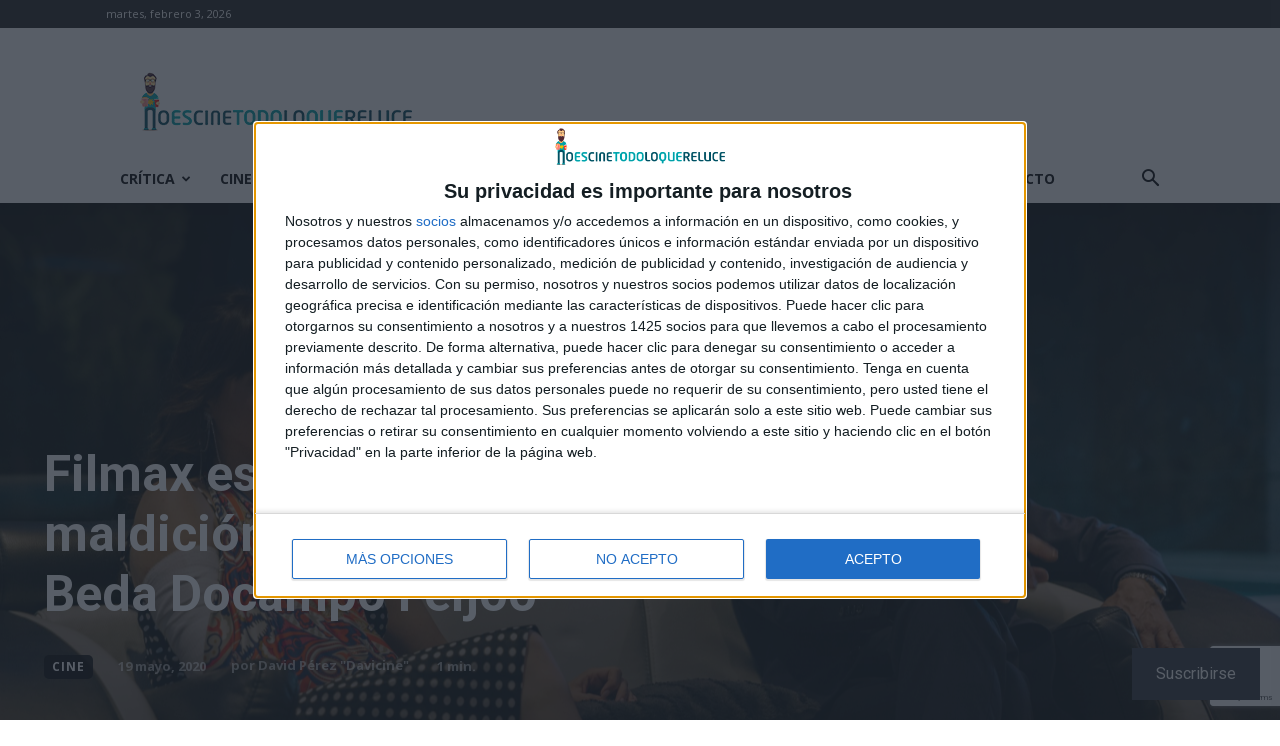

--- FILE ---
content_type: text/html; charset=utf-8
request_url: https://www.google.com/recaptcha/api2/anchor?ar=1&k=6LfXwoEUAAAAAHLlbOYKaXk4Kf_mJN7olD-RUwGK&co=aHR0cHM6Ly9ub2VzY2luZXRvZG9sb3F1ZXJlbHVjZS5jb206NDQz&hl=en&v=N67nZn4AqZkNcbeMu4prBgzg&size=invisible&anchor-ms=20000&execute-ms=30000&cb=gtxa7ksrwa6k
body_size: 48904
content:
<!DOCTYPE HTML><html dir="ltr" lang="en"><head><meta http-equiv="Content-Type" content="text/html; charset=UTF-8">
<meta http-equiv="X-UA-Compatible" content="IE=edge">
<title>reCAPTCHA</title>
<style type="text/css">
/* cyrillic-ext */
@font-face {
  font-family: 'Roboto';
  font-style: normal;
  font-weight: 400;
  font-stretch: 100%;
  src: url(//fonts.gstatic.com/s/roboto/v48/KFO7CnqEu92Fr1ME7kSn66aGLdTylUAMa3GUBHMdazTgWw.woff2) format('woff2');
  unicode-range: U+0460-052F, U+1C80-1C8A, U+20B4, U+2DE0-2DFF, U+A640-A69F, U+FE2E-FE2F;
}
/* cyrillic */
@font-face {
  font-family: 'Roboto';
  font-style: normal;
  font-weight: 400;
  font-stretch: 100%;
  src: url(//fonts.gstatic.com/s/roboto/v48/KFO7CnqEu92Fr1ME7kSn66aGLdTylUAMa3iUBHMdazTgWw.woff2) format('woff2');
  unicode-range: U+0301, U+0400-045F, U+0490-0491, U+04B0-04B1, U+2116;
}
/* greek-ext */
@font-face {
  font-family: 'Roboto';
  font-style: normal;
  font-weight: 400;
  font-stretch: 100%;
  src: url(//fonts.gstatic.com/s/roboto/v48/KFO7CnqEu92Fr1ME7kSn66aGLdTylUAMa3CUBHMdazTgWw.woff2) format('woff2');
  unicode-range: U+1F00-1FFF;
}
/* greek */
@font-face {
  font-family: 'Roboto';
  font-style: normal;
  font-weight: 400;
  font-stretch: 100%;
  src: url(//fonts.gstatic.com/s/roboto/v48/KFO7CnqEu92Fr1ME7kSn66aGLdTylUAMa3-UBHMdazTgWw.woff2) format('woff2');
  unicode-range: U+0370-0377, U+037A-037F, U+0384-038A, U+038C, U+038E-03A1, U+03A3-03FF;
}
/* math */
@font-face {
  font-family: 'Roboto';
  font-style: normal;
  font-weight: 400;
  font-stretch: 100%;
  src: url(//fonts.gstatic.com/s/roboto/v48/KFO7CnqEu92Fr1ME7kSn66aGLdTylUAMawCUBHMdazTgWw.woff2) format('woff2');
  unicode-range: U+0302-0303, U+0305, U+0307-0308, U+0310, U+0312, U+0315, U+031A, U+0326-0327, U+032C, U+032F-0330, U+0332-0333, U+0338, U+033A, U+0346, U+034D, U+0391-03A1, U+03A3-03A9, U+03B1-03C9, U+03D1, U+03D5-03D6, U+03F0-03F1, U+03F4-03F5, U+2016-2017, U+2034-2038, U+203C, U+2040, U+2043, U+2047, U+2050, U+2057, U+205F, U+2070-2071, U+2074-208E, U+2090-209C, U+20D0-20DC, U+20E1, U+20E5-20EF, U+2100-2112, U+2114-2115, U+2117-2121, U+2123-214F, U+2190, U+2192, U+2194-21AE, U+21B0-21E5, U+21F1-21F2, U+21F4-2211, U+2213-2214, U+2216-22FF, U+2308-230B, U+2310, U+2319, U+231C-2321, U+2336-237A, U+237C, U+2395, U+239B-23B7, U+23D0, U+23DC-23E1, U+2474-2475, U+25AF, U+25B3, U+25B7, U+25BD, U+25C1, U+25CA, U+25CC, U+25FB, U+266D-266F, U+27C0-27FF, U+2900-2AFF, U+2B0E-2B11, U+2B30-2B4C, U+2BFE, U+3030, U+FF5B, U+FF5D, U+1D400-1D7FF, U+1EE00-1EEFF;
}
/* symbols */
@font-face {
  font-family: 'Roboto';
  font-style: normal;
  font-weight: 400;
  font-stretch: 100%;
  src: url(//fonts.gstatic.com/s/roboto/v48/KFO7CnqEu92Fr1ME7kSn66aGLdTylUAMaxKUBHMdazTgWw.woff2) format('woff2');
  unicode-range: U+0001-000C, U+000E-001F, U+007F-009F, U+20DD-20E0, U+20E2-20E4, U+2150-218F, U+2190, U+2192, U+2194-2199, U+21AF, U+21E6-21F0, U+21F3, U+2218-2219, U+2299, U+22C4-22C6, U+2300-243F, U+2440-244A, U+2460-24FF, U+25A0-27BF, U+2800-28FF, U+2921-2922, U+2981, U+29BF, U+29EB, U+2B00-2BFF, U+4DC0-4DFF, U+FFF9-FFFB, U+10140-1018E, U+10190-1019C, U+101A0, U+101D0-101FD, U+102E0-102FB, U+10E60-10E7E, U+1D2C0-1D2D3, U+1D2E0-1D37F, U+1F000-1F0FF, U+1F100-1F1AD, U+1F1E6-1F1FF, U+1F30D-1F30F, U+1F315, U+1F31C, U+1F31E, U+1F320-1F32C, U+1F336, U+1F378, U+1F37D, U+1F382, U+1F393-1F39F, U+1F3A7-1F3A8, U+1F3AC-1F3AF, U+1F3C2, U+1F3C4-1F3C6, U+1F3CA-1F3CE, U+1F3D4-1F3E0, U+1F3ED, U+1F3F1-1F3F3, U+1F3F5-1F3F7, U+1F408, U+1F415, U+1F41F, U+1F426, U+1F43F, U+1F441-1F442, U+1F444, U+1F446-1F449, U+1F44C-1F44E, U+1F453, U+1F46A, U+1F47D, U+1F4A3, U+1F4B0, U+1F4B3, U+1F4B9, U+1F4BB, U+1F4BF, U+1F4C8-1F4CB, U+1F4D6, U+1F4DA, U+1F4DF, U+1F4E3-1F4E6, U+1F4EA-1F4ED, U+1F4F7, U+1F4F9-1F4FB, U+1F4FD-1F4FE, U+1F503, U+1F507-1F50B, U+1F50D, U+1F512-1F513, U+1F53E-1F54A, U+1F54F-1F5FA, U+1F610, U+1F650-1F67F, U+1F687, U+1F68D, U+1F691, U+1F694, U+1F698, U+1F6AD, U+1F6B2, U+1F6B9-1F6BA, U+1F6BC, U+1F6C6-1F6CF, U+1F6D3-1F6D7, U+1F6E0-1F6EA, U+1F6F0-1F6F3, U+1F6F7-1F6FC, U+1F700-1F7FF, U+1F800-1F80B, U+1F810-1F847, U+1F850-1F859, U+1F860-1F887, U+1F890-1F8AD, U+1F8B0-1F8BB, U+1F8C0-1F8C1, U+1F900-1F90B, U+1F93B, U+1F946, U+1F984, U+1F996, U+1F9E9, U+1FA00-1FA6F, U+1FA70-1FA7C, U+1FA80-1FA89, U+1FA8F-1FAC6, U+1FACE-1FADC, U+1FADF-1FAE9, U+1FAF0-1FAF8, U+1FB00-1FBFF;
}
/* vietnamese */
@font-face {
  font-family: 'Roboto';
  font-style: normal;
  font-weight: 400;
  font-stretch: 100%;
  src: url(//fonts.gstatic.com/s/roboto/v48/KFO7CnqEu92Fr1ME7kSn66aGLdTylUAMa3OUBHMdazTgWw.woff2) format('woff2');
  unicode-range: U+0102-0103, U+0110-0111, U+0128-0129, U+0168-0169, U+01A0-01A1, U+01AF-01B0, U+0300-0301, U+0303-0304, U+0308-0309, U+0323, U+0329, U+1EA0-1EF9, U+20AB;
}
/* latin-ext */
@font-face {
  font-family: 'Roboto';
  font-style: normal;
  font-weight: 400;
  font-stretch: 100%;
  src: url(//fonts.gstatic.com/s/roboto/v48/KFO7CnqEu92Fr1ME7kSn66aGLdTylUAMa3KUBHMdazTgWw.woff2) format('woff2');
  unicode-range: U+0100-02BA, U+02BD-02C5, U+02C7-02CC, U+02CE-02D7, U+02DD-02FF, U+0304, U+0308, U+0329, U+1D00-1DBF, U+1E00-1E9F, U+1EF2-1EFF, U+2020, U+20A0-20AB, U+20AD-20C0, U+2113, U+2C60-2C7F, U+A720-A7FF;
}
/* latin */
@font-face {
  font-family: 'Roboto';
  font-style: normal;
  font-weight: 400;
  font-stretch: 100%;
  src: url(//fonts.gstatic.com/s/roboto/v48/KFO7CnqEu92Fr1ME7kSn66aGLdTylUAMa3yUBHMdazQ.woff2) format('woff2');
  unicode-range: U+0000-00FF, U+0131, U+0152-0153, U+02BB-02BC, U+02C6, U+02DA, U+02DC, U+0304, U+0308, U+0329, U+2000-206F, U+20AC, U+2122, U+2191, U+2193, U+2212, U+2215, U+FEFF, U+FFFD;
}
/* cyrillic-ext */
@font-face {
  font-family: 'Roboto';
  font-style: normal;
  font-weight: 500;
  font-stretch: 100%;
  src: url(//fonts.gstatic.com/s/roboto/v48/KFO7CnqEu92Fr1ME7kSn66aGLdTylUAMa3GUBHMdazTgWw.woff2) format('woff2');
  unicode-range: U+0460-052F, U+1C80-1C8A, U+20B4, U+2DE0-2DFF, U+A640-A69F, U+FE2E-FE2F;
}
/* cyrillic */
@font-face {
  font-family: 'Roboto';
  font-style: normal;
  font-weight: 500;
  font-stretch: 100%;
  src: url(//fonts.gstatic.com/s/roboto/v48/KFO7CnqEu92Fr1ME7kSn66aGLdTylUAMa3iUBHMdazTgWw.woff2) format('woff2');
  unicode-range: U+0301, U+0400-045F, U+0490-0491, U+04B0-04B1, U+2116;
}
/* greek-ext */
@font-face {
  font-family: 'Roboto';
  font-style: normal;
  font-weight: 500;
  font-stretch: 100%;
  src: url(//fonts.gstatic.com/s/roboto/v48/KFO7CnqEu92Fr1ME7kSn66aGLdTylUAMa3CUBHMdazTgWw.woff2) format('woff2');
  unicode-range: U+1F00-1FFF;
}
/* greek */
@font-face {
  font-family: 'Roboto';
  font-style: normal;
  font-weight: 500;
  font-stretch: 100%;
  src: url(//fonts.gstatic.com/s/roboto/v48/KFO7CnqEu92Fr1ME7kSn66aGLdTylUAMa3-UBHMdazTgWw.woff2) format('woff2');
  unicode-range: U+0370-0377, U+037A-037F, U+0384-038A, U+038C, U+038E-03A1, U+03A3-03FF;
}
/* math */
@font-face {
  font-family: 'Roboto';
  font-style: normal;
  font-weight: 500;
  font-stretch: 100%;
  src: url(//fonts.gstatic.com/s/roboto/v48/KFO7CnqEu92Fr1ME7kSn66aGLdTylUAMawCUBHMdazTgWw.woff2) format('woff2');
  unicode-range: U+0302-0303, U+0305, U+0307-0308, U+0310, U+0312, U+0315, U+031A, U+0326-0327, U+032C, U+032F-0330, U+0332-0333, U+0338, U+033A, U+0346, U+034D, U+0391-03A1, U+03A3-03A9, U+03B1-03C9, U+03D1, U+03D5-03D6, U+03F0-03F1, U+03F4-03F5, U+2016-2017, U+2034-2038, U+203C, U+2040, U+2043, U+2047, U+2050, U+2057, U+205F, U+2070-2071, U+2074-208E, U+2090-209C, U+20D0-20DC, U+20E1, U+20E5-20EF, U+2100-2112, U+2114-2115, U+2117-2121, U+2123-214F, U+2190, U+2192, U+2194-21AE, U+21B0-21E5, U+21F1-21F2, U+21F4-2211, U+2213-2214, U+2216-22FF, U+2308-230B, U+2310, U+2319, U+231C-2321, U+2336-237A, U+237C, U+2395, U+239B-23B7, U+23D0, U+23DC-23E1, U+2474-2475, U+25AF, U+25B3, U+25B7, U+25BD, U+25C1, U+25CA, U+25CC, U+25FB, U+266D-266F, U+27C0-27FF, U+2900-2AFF, U+2B0E-2B11, U+2B30-2B4C, U+2BFE, U+3030, U+FF5B, U+FF5D, U+1D400-1D7FF, U+1EE00-1EEFF;
}
/* symbols */
@font-face {
  font-family: 'Roboto';
  font-style: normal;
  font-weight: 500;
  font-stretch: 100%;
  src: url(//fonts.gstatic.com/s/roboto/v48/KFO7CnqEu92Fr1ME7kSn66aGLdTylUAMaxKUBHMdazTgWw.woff2) format('woff2');
  unicode-range: U+0001-000C, U+000E-001F, U+007F-009F, U+20DD-20E0, U+20E2-20E4, U+2150-218F, U+2190, U+2192, U+2194-2199, U+21AF, U+21E6-21F0, U+21F3, U+2218-2219, U+2299, U+22C4-22C6, U+2300-243F, U+2440-244A, U+2460-24FF, U+25A0-27BF, U+2800-28FF, U+2921-2922, U+2981, U+29BF, U+29EB, U+2B00-2BFF, U+4DC0-4DFF, U+FFF9-FFFB, U+10140-1018E, U+10190-1019C, U+101A0, U+101D0-101FD, U+102E0-102FB, U+10E60-10E7E, U+1D2C0-1D2D3, U+1D2E0-1D37F, U+1F000-1F0FF, U+1F100-1F1AD, U+1F1E6-1F1FF, U+1F30D-1F30F, U+1F315, U+1F31C, U+1F31E, U+1F320-1F32C, U+1F336, U+1F378, U+1F37D, U+1F382, U+1F393-1F39F, U+1F3A7-1F3A8, U+1F3AC-1F3AF, U+1F3C2, U+1F3C4-1F3C6, U+1F3CA-1F3CE, U+1F3D4-1F3E0, U+1F3ED, U+1F3F1-1F3F3, U+1F3F5-1F3F7, U+1F408, U+1F415, U+1F41F, U+1F426, U+1F43F, U+1F441-1F442, U+1F444, U+1F446-1F449, U+1F44C-1F44E, U+1F453, U+1F46A, U+1F47D, U+1F4A3, U+1F4B0, U+1F4B3, U+1F4B9, U+1F4BB, U+1F4BF, U+1F4C8-1F4CB, U+1F4D6, U+1F4DA, U+1F4DF, U+1F4E3-1F4E6, U+1F4EA-1F4ED, U+1F4F7, U+1F4F9-1F4FB, U+1F4FD-1F4FE, U+1F503, U+1F507-1F50B, U+1F50D, U+1F512-1F513, U+1F53E-1F54A, U+1F54F-1F5FA, U+1F610, U+1F650-1F67F, U+1F687, U+1F68D, U+1F691, U+1F694, U+1F698, U+1F6AD, U+1F6B2, U+1F6B9-1F6BA, U+1F6BC, U+1F6C6-1F6CF, U+1F6D3-1F6D7, U+1F6E0-1F6EA, U+1F6F0-1F6F3, U+1F6F7-1F6FC, U+1F700-1F7FF, U+1F800-1F80B, U+1F810-1F847, U+1F850-1F859, U+1F860-1F887, U+1F890-1F8AD, U+1F8B0-1F8BB, U+1F8C0-1F8C1, U+1F900-1F90B, U+1F93B, U+1F946, U+1F984, U+1F996, U+1F9E9, U+1FA00-1FA6F, U+1FA70-1FA7C, U+1FA80-1FA89, U+1FA8F-1FAC6, U+1FACE-1FADC, U+1FADF-1FAE9, U+1FAF0-1FAF8, U+1FB00-1FBFF;
}
/* vietnamese */
@font-face {
  font-family: 'Roboto';
  font-style: normal;
  font-weight: 500;
  font-stretch: 100%;
  src: url(//fonts.gstatic.com/s/roboto/v48/KFO7CnqEu92Fr1ME7kSn66aGLdTylUAMa3OUBHMdazTgWw.woff2) format('woff2');
  unicode-range: U+0102-0103, U+0110-0111, U+0128-0129, U+0168-0169, U+01A0-01A1, U+01AF-01B0, U+0300-0301, U+0303-0304, U+0308-0309, U+0323, U+0329, U+1EA0-1EF9, U+20AB;
}
/* latin-ext */
@font-face {
  font-family: 'Roboto';
  font-style: normal;
  font-weight: 500;
  font-stretch: 100%;
  src: url(//fonts.gstatic.com/s/roboto/v48/KFO7CnqEu92Fr1ME7kSn66aGLdTylUAMa3KUBHMdazTgWw.woff2) format('woff2');
  unicode-range: U+0100-02BA, U+02BD-02C5, U+02C7-02CC, U+02CE-02D7, U+02DD-02FF, U+0304, U+0308, U+0329, U+1D00-1DBF, U+1E00-1E9F, U+1EF2-1EFF, U+2020, U+20A0-20AB, U+20AD-20C0, U+2113, U+2C60-2C7F, U+A720-A7FF;
}
/* latin */
@font-face {
  font-family: 'Roboto';
  font-style: normal;
  font-weight: 500;
  font-stretch: 100%;
  src: url(//fonts.gstatic.com/s/roboto/v48/KFO7CnqEu92Fr1ME7kSn66aGLdTylUAMa3yUBHMdazQ.woff2) format('woff2');
  unicode-range: U+0000-00FF, U+0131, U+0152-0153, U+02BB-02BC, U+02C6, U+02DA, U+02DC, U+0304, U+0308, U+0329, U+2000-206F, U+20AC, U+2122, U+2191, U+2193, U+2212, U+2215, U+FEFF, U+FFFD;
}
/* cyrillic-ext */
@font-face {
  font-family: 'Roboto';
  font-style: normal;
  font-weight: 900;
  font-stretch: 100%;
  src: url(//fonts.gstatic.com/s/roboto/v48/KFO7CnqEu92Fr1ME7kSn66aGLdTylUAMa3GUBHMdazTgWw.woff2) format('woff2');
  unicode-range: U+0460-052F, U+1C80-1C8A, U+20B4, U+2DE0-2DFF, U+A640-A69F, U+FE2E-FE2F;
}
/* cyrillic */
@font-face {
  font-family: 'Roboto';
  font-style: normal;
  font-weight: 900;
  font-stretch: 100%;
  src: url(//fonts.gstatic.com/s/roboto/v48/KFO7CnqEu92Fr1ME7kSn66aGLdTylUAMa3iUBHMdazTgWw.woff2) format('woff2');
  unicode-range: U+0301, U+0400-045F, U+0490-0491, U+04B0-04B1, U+2116;
}
/* greek-ext */
@font-face {
  font-family: 'Roboto';
  font-style: normal;
  font-weight: 900;
  font-stretch: 100%;
  src: url(//fonts.gstatic.com/s/roboto/v48/KFO7CnqEu92Fr1ME7kSn66aGLdTylUAMa3CUBHMdazTgWw.woff2) format('woff2');
  unicode-range: U+1F00-1FFF;
}
/* greek */
@font-face {
  font-family: 'Roboto';
  font-style: normal;
  font-weight: 900;
  font-stretch: 100%;
  src: url(//fonts.gstatic.com/s/roboto/v48/KFO7CnqEu92Fr1ME7kSn66aGLdTylUAMa3-UBHMdazTgWw.woff2) format('woff2');
  unicode-range: U+0370-0377, U+037A-037F, U+0384-038A, U+038C, U+038E-03A1, U+03A3-03FF;
}
/* math */
@font-face {
  font-family: 'Roboto';
  font-style: normal;
  font-weight: 900;
  font-stretch: 100%;
  src: url(//fonts.gstatic.com/s/roboto/v48/KFO7CnqEu92Fr1ME7kSn66aGLdTylUAMawCUBHMdazTgWw.woff2) format('woff2');
  unicode-range: U+0302-0303, U+0305, U+0307-0308, U+0310, U+0312, U+0315, U+031A, U+0326-0327, U+032C, U+032F-0330, U+0332-0333, U+0338, U+033A, U+0346, U+034D, U+0391-03A1, U+03A3-03A9, U+03B1-03C9, U+03D1, U+03D5-03D6, U+03F0-03F1, U+03F4-03F5, U+2016-2017, U+2034-2038, U+203C, U+2040, U+2043, U+2047, U+2050, U+2057, U+205F, U+2070-2071, U+2074-208E, U+2090-209C, U+20D0-20DC, U+20E1, U+20E5-20EF, U+2100-2112, U+2114-2115, U+2117-2121, U+2123-214F, U+2190, U+2192, U+2194-21AE, U+21B0-21E5, U+21F1-21F2, U+21F4-2211, U+2213-2214, U+2216-22FF, U+2308-230B, U+2310, U+2319, U+231C-2321, U+2336-237A, U+237C, U+2395, U+239B-23B7, U+23D0, U+23DC-23E1, U+2474-2475, U+25AF, U+25B3, U+25B7, U+25BD, U+25C1, U+25CA, U+25CC, U+25FB, U+266D-266F, U+27C0-27FF, U+2900-2AFF, U+2B0E-2B11, U+2B30-2B4C, U+2BFE, U+3030, U+FF5B, U+FF5D, U+1D400-1D7FF, U+1EE00-1EEFF;
}
/* symbols */
@font-face {
  font-family: 'Roboto';
  font-style: normal;
  font-weight: 900;
  font-stretch: 100%;
  src: url(//fonts.gstatic.com/s/roboto/v48/KFO7CnqEu92Fr1ME7kSn66aGLdTylUAMaxKUBHMdazTgWw.woff2) format('woff2');
  unicode-range: U+0001-000C, U+000E-001F, U+007F-009F, U+20DD-20E0, U+20E2-20E4, U+2150-218F, U+2190, U+2192, U+2194-2199, U+21AF, U+21E6-21F0, U+21F3, U+2218-2219, U+2299, U+22C4-22C6, U+2300-243F, U+2440-244A, U+2460-24FF, U+25A0-27BF, U+2800-28FF, U+2921-2922, U+2981, U+29BF, U+29EB, U+2B00-2BFF, U+4DC0-4DFF, U+FFF9-FFFB, U+10140-1018E, U+10190-1019C, U+101A0, U+101D0-101FD, U+102E0-102FB, U+10E60-10E7E, U+1D2C0-1D2D3, U+1D2E0-1D37F, U+1F000-1F0FF, U+1F100-1F1AD, U+1F1E6-1F1FF, U+1F30D-1F30F, U+1F315, U+1F31C, U+1F31E, U+1F320-1F32C, U+1F336, U+1F378, U+1F37D, U+1F382, U+1F393-1F39F, U+1F3A7-1F3A8, U+1F3AC-1F3AF, U+1F3C2, U+1F3C4-1F3C6, U+1F3CA-1F3CE, U+1F3D4-1F3E0, U+1F3ED, U+1F3F1-1F3F3, U+1F3F5-1F3F7, U+1F408, U+1F415, U+1F41F, U+1F426, U+1F43F, U+1F441-1F442, U+1F444, U+1F446-1F449, U+1F44C-1F44E, U+1F453, U+1F46A, U+1F47D, U+1F4A3, U+1F4B0, U+1F4B3, U+1F4B9, U+1F4BB, U+1F4BF, U+1F4C8-1F4CB, U+1F4D6, U+1F4DA, U+1F4DF, U+1F4E3-1F4E6, U+1F4EA-1F4ED, U+1F4F7, U+1F4F9-1F4FB, U+1F4FD-1F4FE, U+1F503, U+1F507-1F50B, U+1F50D, U+1F512-1F513, U+1F53E-1F54A, U+1F54F-1F5FA, U+1F610, U+1F650-1F67F, U+1F687, U+1F68D, U+1F691, U+1F694, U+1F698, U+1F6AD, U+1F6B2, U+1F6B9-1F6BA, U+1F6BC, U+1F6C6-1F6CF, U+1F6D3-1F6D7, U+1F6E0-1F6EA, U+1F6F0-1F6F3, U+1F6F7-1F6FC, U+1F700-1F7FF, U+1F800-1F80B, U+1F810-1F847, U+1F850-1F859, U+1F860-1F887, U+1F890-1F8AD, U+1F8B0-1F8BB, U+1F8C0-1F8C1, U+1F900-1F90B, U+1F93B, U+1F946, U+1F984, U+1F996, U+1F9E9, U+1FA00-1FA6F, U+1FA70-1FA7C, U+1FA80-1FA89, U+1FA8F-1FAC6, U+1FACE-1FADC, U+1FADF-1FAE9, U+1FAF0-1FAF8, U+1FB00-1FBFF;
}
/* vietnamese */
@font-face {
  font-family: 'Roboto';
  font-style: normal;
  font-weight: 900;
  font-stretch: 100%;
  src: url(//fonts.gstatic.com/s/roboto/v48/KFO7CnqEu92Fr1ME7kSn66aGLdTylUAMa3OUBHMdazTgWw.woff2) format('woff2');
  unicode-range: U+0102-0103, U+0110-0111, U+0128-0129, U+0168-0169, U+01A0-01A1, U+01AF-01B0, U+0300-0301, U+0303-0304, U+0308-0309, U+0323, U+0329, U+1EA0-1EF9, U+20AB;
}
/* latin-ext */
@font-face {
  font-family: 'Roboto';
  font-style: normal;
  font-weight: 900;
  font-stretch: 100%;
  src: url(//fonts.gstatic.com/s/roboto/v48/KFO7CnqEu92Fr1ME7kSn66aGLdTylUAMa3KUBHMdazTgWw.woff2) format('woff2');
  unicode-range: U+0100-02BA, U+02BD-02C5, U+02C7-02CC, U+02CE-02D7, U+02DD-02FF, U+0304, U+0308, U+0329, U+1D00-1DBF, U+1E00-1E9F, U+1EF2-1EFF, U+2020, U+20A0-20AB, U+20AD-20C0, U+2113, U+2C60-2C7F, U+A720-A7FF;
}
/* latin */
@font-face {
  font-family: 'Roboto';
  font-style: normal;
  font-weight: 900;
  font-stretch: 100%;
  src: url(//fonts.gstatic.com/s/roboto/v48/KFO7CnqEu92Fr1ME7kSn66aGLdTylUAMa3yUBHMdazQ.woff2) format('woff2');
  unicode-range: U+0000-00FF, U+0131, U+0152-0153, U+02BB-02BC, U+02C6, U+02DA, U+02DC, U+0304, U+0308, U+0329, U+2000-206F, U+20AC, U+2122, U+2191, U+2193, U+2212, U+2215, U+FEFF, U+FFFD;
}

</style>
<link rel="stylesheet" type="text/css" href="https://www.gstatic.com/recaptcha/releases/N67nZn4AqZkNcbeMu4prBgzg/styles__ltr.css">
<script nonce="y16HiR73F_IriNVYPp1KOQ" type="text/javascript">window['__recaptcha_api'] = 'https://www.google.com/recaptcha/api2/';</script>
<script type="text/javascript" src="https://www.gstatic.com/recaptcha/releases/N67nZn4AqZkNcbeMu4prBgzg/recaptcha__en.js" nonce="y16HiR73F_IriNVYPp1KOQ">
      
    </script></head>
<body><div id="rc-anchor-alert" class="rc-anchor-alert"></div>
<input type="hidden" id="recaptcha-token" value="[base64]">
<script type="text/javascript" nonce="y16HiR73F_IriNVYPp1KOQ">
      recaptcha.anchor.Main.init("[\x22ainput\x22,[\x22bgdata\x22,\x22\x22,\[base64]/[base64]/[base64]/MjU1OlQ/NToyKSlyZXR1cm4gZmFsc2U7cmV0dXJuISgoYSg0MyxXLChZPWUoKFcuQkI9ZCxUKT83MDo0MyxXKSxXLk4pKSxXKS5sLnB1c2goW0RhLFksVD9kKzE6ZCxXLlgsVy5qXSksVy5MPW5sLDApfSxubD1GLnJlcXVlc3RJZGxlQ2FsbGJhY2s/[base64]/[base64]/[base64]/[base64]/WVtTKytdPVc6KFc8MjA0OD9ZW1MrK109Vz4+NnwxOTI6KChXJjY0NTEyKT09NTUyOTYmJmQrMTxULmxlbmd0aCYmKFQuY2hhckNvZGVBdChkKzEpJjY0NTEyKT09NTYzMjA/[base64]/[base64]/[base64]/[base64]/bmV3IGdbWl0oTFswXSk6RD09Mj9uZXcgZ1taXShMWzBdLExbMV0pOkQ9PTM/bmV3IGdbWl0oTFswXSxMWzFdLExbMl0pOkQ9PTQ/[base64]/[base64]\x22,\[base64]\\u003d\\u003d\x22,\x22w7TDvsOEwpxJAhQ3wrXDksOBQ3XDq8OZSMOXwq80UMOMU1NZUBzDm8K7XcK0wqfCkMOYSm/CgQXDlWnCpw9yX8OAAsOBwozDj8OKwpVewqplXHhuDsO+wo0RLcObSwPCusK+bkLDsCcHVG10NVzChMK0wpQvLAzCicKCRETDjg/Cp8K0w4N1CMORwq7Ck8K1RMONFVbDs8KMwpM6woPCicKdw6/DukLCkmkTw5kFwoo9w5XCi8Kswr3DocOJQMKlLsO8w4hOwqTDvsKQwpVOw6zCqiVeMsKnP8OaZXHCt8KmH3DClMO0w4cVw7hnw4MPDcOTZMKow7MKw5vCgkvDisKnwqnCmMO1GxQww5IAbMKRasKffsK+dMOqeh3CtxMgwqPDjMOJwoLCpFZobMKDTUg/YsOVw65FwpxmO3vDrxRTw4Z1w5PCmsKtw50WA8OzwqHCl8O/F0vCocKvw6Uow5xew7EOIMKkw759w4N/KBPDux7CkcK/w6Utw4gSw53Cj8KsJcKbXzXDgsOCFsOXM3rCmsKYHhDDtltkfRPDiQHDu1kNa8OFGcKEwqPDssK0W8K0wro7w446UmErwqEhw5DCg8OBYsKLw7ECwrY9MMKNwqXCjcOiwo0SHcKsw45mwp3CgGjCtsO5w6TCm8K/[base64]/wq7DonDCvSxwK0nClsK6JMOsBWTDkHfDtjMlw6HCh0ROA8KAwpdqUizDlsOIwpXDjcOAw4rCqsOqW8OTEsKgX8ODUMOSwrp6VMKyezkswq/DkE3DtsKJS8Oxw6YmdsO0a8O5w7x8w5kkwovCucKvRC7DnALCjxAxwoDCilvCi8OVdcOIwo4BcsK4ITh5w540QMOcBAYyXUlKwpnCr8Kuw5rDp2AiVsK2wrZDG0rDrRA0SsOffsKuwpFewrVzw79cwrLDhsK/FMO5a8KVwpDDq0rDrGQ0wp/CnMK2D8OKWMOnW8OWdcOUJMKiVMOELQh2R8OpAwV1GnsLwrFqOcOhw4nCt8OuwozCgETDkCLDrsOjaMKGfXtUwrMmGw5kH8KGw54bA8Osw5jCs8O8PnoxRcKewo3Cl1J/wr7CpBnCtx0ew7JnKSUuw43DkHtfcF/Coyxjw47CuzTCg0YywqtDPMOsw6rDmjfDjMKWw6cmwpTCtGNhwrZlYcOkcMKtTsKtSXPDgy50JVYUO8OeLgY6w6/[base64]/F8OWw6HDvsORN8KfHMO9w6rCjjYQwr3CosKwM8K4KBbCgX01wq3CpMKSwqTDucKLw41HCsOdw6wVDsKOFhobwrDDvyUeaXAbEybDqETDpi5oICXCusO/w4BrRsKDECh/w6dScMOLwoNcw7/CpQMWYcOHwoJlWcKRwqE8RlVPw7AiwrQywo7DucKNw6PDt3dVw6QPw7rDtgc6VsOqwoJJcMKeFHPClQPDhG8QX8KveiLDnxNyPMOoEsK1w7XCnSzDuFEswpcxwrpPw4Zrw4fCkMODw5vDucOkShXDtxsoe0xCDAAlwrtEwosNwr1aw5lQXxjDvDjCvsKswqM/[base64]/EsO9Kkssw65fwq7DrzgewpXDlcKswpUQw58ydlQuHCxpwptjwr3Ct2YpacKjw7LDpwIyOBjDqi5LKMKsS8OIVx3DscOcwpIwcsKFOglbwrIOw5XCgsO8MxXDuRTDq8KtE04ew57CpMKlw63CvcOLwpfCk1MRwp/Ciz/Cq8OhJ1Ryaxwgwo3CvMOBw47CqMK8w4EZYChFe30OwqXCk0PDgETChsOVw7HDoMKHZFrDvk/CssOkw4rDr8KOwrcZPxTCoC84NhTCmsOzNUXCk3rCkMO3wovCknEkTw5gw4jDv1vCszJxH35Uw7zDgDtPWRplPsK+QMOmLj7DuMKdaMOrw4snTldOwp/CjcOgDMKZKTUPN8Ovw6LCvwfClWwXwoDDm8OIwrfCpMONw5bCksKMwocYw7PCvsK3CcK4woHClRlewoMBa1jCicK4w5DDscKrLMOOR1DDk8OHfTDDkH/DicKsw4sOCcKzw6XDknjCiMKtUytlUMKKZ8O/woXDpcKFwpAywozDlkU2w6HCscKtw5xKMcOIe8KOQH/CvcOmJsKMwooVMWwHT8Kjw41uwoRQPsKqMMKWw6fCtRvChcKGKcOARFjDg8OAS8KSGMOBw5NQwr/CksOyVRIARcOKcDktw7J7w5Z7QCglTcO7TgFECMKIaGTDmS3ClMKxw6k0w4PCjsOfw7XCrMKQQHEVwpBOScK5IDzChcKdwrBWIANEwoPCqzXDoSsKH8OfwrBfw79oQ8KhHcOxwqjDmEUdJilMcU/[base64]/E8KcfMKFwq/CoMKIwqvCqcKELsK6w4nDtsOhwrJtw5JhRDoLTW84eMOLSSfDuMO8WcKlw4hYNgNrwpR1BMOmR8OJZ8O1w749wr1tPsOGw6pnIMKqw54hwoFJQMO0UMOCWsOGK0pKwpjCgHzDn8K4wrnCn8KuUsOvYlgLDnEaa0BzwpJCBkHDjMOewq0hGRw8w44kB3zCi8O/wp/[base64]/Cl8Kiw69uc8ORVsKWU8OfAsKrwrVewpoCw4rCmGxbw5/DvnZow67CozFbwrTDlzFVLVlfZMKvw6YyEsKSPMKzZsOEI8OHdXU1wqhZFx/DpcOHwqzDk0bCjlZUw5pwN8OfAsKrwqnDqkNkRsOOw6LCljlww7HCjMOxwqRMw4zClMKTKgfCkMOHZXImw5LCtcKnw5F7wr8ow4jDoCxQwq/DvH1Uw4zCvMOVO8KxwpwBScK4wqtww7Aqw5XDusOKw4lgDMOAw6TCuMKHwoZywqDCgcOww4zDi1nCgyABOzvDg1wXZhhkDcO4ZsOqw44Vwr1sw7jDlEgcw68Sw43DjCLCj8OPwrPDt8O0UcOLwqILw7c/C0s6OsO3w6VDw6jDncO/[base64]/CmcOGNG/CqMOdwotxAsOKw7oDw4chNhUNVcK9b07CucOiw756wofCucKuw7xVGELDv13CpFJSw78hwoYyHygHw4V8VzTDuw08w6jDoMOXXAp4woNnw4UCwp7DrzjCpCHCkcOgw5HDnMKlNy1hacO1wpHDqTLDpwAmPMO0O8OPw5UWLMK6woXCjcKOwobDq8OIMlBPbzDDhl/CvsO0wo7CkQc8wprClsOcI2XCmcKJfcOTP8Oew6HDsHLCrx1gN0XCoHNDworCny9jJMKfNsK6ZlrDskTCk0MQEMOKP8OGwo7ClDkQwofCgsKiw5ssFgvDij1mNxDCjwwHwo/DvlvCpWTCtXVXwogzwovClkp4BWMXXMKHOkkNZ8Opwp4Mw6Vlw4gJw4E4bhLDhCt9P8OqXsKkw4/ClcOkw6bCn0ciVcOaw6IKZ8ORTGAbQFwkw5lGwp9GwprDvMKUEMOLw7fDncOEQD0LBm3DvsO7wpYrwqpuwqHDpmTCtcKtwpAnwqDCsyHDlMOnLjJBeF/[base64]/DicOXH1bCnMO2wpMWK8OZwr/CjBw7UsKoFnDDgCjCmMOECjBQw65AaUPDjyo8wqvCryLCg2BXw7xTw7fDoltJFMOpVcKBw5YvwqAHw5Apw4DCjMOVwq7CgTDDh8OWUwjDqMOsS8K2dBPDnhIhwrA2IcKdwr/[base64]/[base64]/[base64]/Di8OQwobDhsOdCcKaecKMwprCkMKZw4XDk8K0NcO8wps/w5xxYsOWwqnCncOUw5rCrMKJw7bCtFRIwrzCuyRLDCPDt3LCiBhQw7jCtsO2RMOKwrzDi8KSw7E2XlHChivCv8Kywp7CvDMIw6ISX8Oyw5zDpsKkw57Dk8KsGcOHCsKQw5/DkMOmw6HDnwbCt24Hw5TClSXDkU1Jw7vCsglCwrLDpVp2wrjCkHnDukTDn8KSGMOWOMKnTcKdw6EzwrzDpWjCtMO/[base64]/[base64]/CqsKlw6nCqMKCw5pGWiQJL008SBjCvMOFb0F+w5rCrwPChHohwowJwowlwojDp8OTwp0ow7DCgMKmwq7DvyPDsDzDqWtuwqd5JX7CucORw63Co8Kfw53DmcOscsK/ecO7w4jCsV/CpcKQwpxXwoXCumRPw7/DhMK4Fzwgw7/ChiTDjVzCkcObw7nDvGsRwqENwp3CgcOzfsK0N8OVfV5gJSc8V8KUwog9w5UEfEhqa8OLIVEvOlvDjRZ/[base64]/[base64]/[base64]/[base64]/ChMO1wrbDpMKaw4wSwrbDn8OJw6TCowVzasKOwoPDm8Kaw7dxSMO0w5PCm8O5wpINLsOnOGbDtkAZwofCt8OZfkrDpi0Gw7lwexRddnzDlcOBQS0+w5JmwoEGVz5OfHI0w4TDncKnwr5uwoM0LHAjScKiIzV5MsKow4LCvMO3VcOubMO/w47CnMKJLsOdOsKCwokbwroSwqvCqsKIw6Y3wrdew77DiMOAJcKde8OHXxPDi8KVwrAeClXCjMOVHnPCvzfDqGLChUMPaW/ChArDhUtAJEwrTsODccODw5N3Jk7CtgREVMKZcT16w7sXw7PCq8KQLcKmwpHCo8K5w7xgw4R0NcK4JWTDm8O6Y8OBwp7DuS/Cg8OdwpccX8KsEhLCqMKyE0BvA8OMw5LCiRjDsMKEG0UHwrTDpWnDqsOzwqLDvMO+WgjDlcKOwqXCg3LCnHI/w6LDrcKPwpwkw482wqzCvMOnwprCqF/CnsK5w57DkSJ/[base64]/[base64]/w7/CpBVuwosEw4Iywo4ORQrCkS5Vw78wdcOAc8OkRMKLw647PsKnWsKnw6rCqcOaAcKtwrvCtRwZTiTCpFXDihzCqsK5wqIJwpw4wox8CsKRwo8Rw4BBQ2TCs8OSwoXCoMOIwqXDncOqwoHDp1DDnMKgw6F5wrERwq/[base64]/HcOrw47CjMK/[base64]/wrXCoS/CpRdkw48awo8WQVICw7zCqmTCv2jDmsK9w79Iw6UWXMOlwqp2wqPCuMOwCRPDt8OTasKNLsK/w6TDrcO4wpDCijnDtG4NCynCnn58Lk/CgsOUw5kawq7Dk8KfwrDDjwM0wq0jLV7Dpm8lwrLDjQXDoUFVwoHDrmjDuAbCi8K8w6AcHMOcKMKQwo7DucKQQzwEw4DDgsOxKRQPLMOYbRjDsT0Rwq/DvEFeWcOvwot+MAjDpFRow6/DlsOnw5MjwpxSwojDk8OFwrsOJ3TCrQZwwqs3w5bDtcKRL8Ksw6XDmcKzAhxaw6odMMKmLS/DpmBfcXbChsKNSG3Dk8K9w7DDrAFZwqDCj8OAwqRJw4fCusKKw4LDqcKpacK/Uk0bQcOKw71WXnLCkMK+wqfCoR3Cu8OxwpXCu8OUU3BjODLCi37DhcKhWRvClRzDmQTCq8Otw5pkw5t0w4XDjcOpwpDCgMOzbD/Dh8KAw45AJwIqw5gXO8OnasKEJ8Kew5FmwrDDgcOww6ddTsO6wqTDtzonwprDjMOLacKrwqczesO7UMKSJ8OaasOXw5rDjEDCtcKpKMKUBALDqx7ChU8Nw58hw4bDgXzCvUPDq8KQS8O1YBTDv8OJGsKVVMOiGAHCnMKtwoHDvV52DMO+EsK6w5/Dnj3CicOSwpLClsK8RcKiw4TCmsOrw67Dqw41HsKzLMOpDhwwRcOjQnjDmD3DisKdJsKXW8K1wpXCjsK8fBzClcKjwpDDiz5Hwq7Ckk42EsOdQDtHwrbDsRbDt8K3w5/CpsOow4YYK8OJwp/Cr8KvM8OIwp42w4HDqMKPwoXCu8KHTxl/wpxrc2jDgm3CqmrCoiHDrATDl8OuRxIlw4bCt1TDtmEtdS/CrsOlCcONwrnCtcKlHMKIw6zDucOfw7BONmclTWwceB0sw7vDrsOHwr/[base64]/CnkbCqcKtwqVew45zJzDCjgVqw43CgMKdCsOow4Bsw453VMOIYGwAw5fCngzDn8Opw4M3fl0qZG/CvHjDsAYUwqzDjTPDmsOKBXvDmsKVXUbDkMKBN3Ziw4/DmsKIwoLDj8O6HFMlDsKlwpZNEnkhwr0FBsORe8Kiw4xCYcOpBE4pRsObMsKRw4fCkMOgw40KN8Koex/CisOzeD3CpMKEw7jCt3/CjcKjHGhFPMOWw5TDkW8ow63CpMOvVsOHw6ABNMKVfTLCk8O3w6rDuALClAJswodQfwwNwqbClVRsw7pKw7PDucKFw4LDmcOHO1kTwrRpwrB+GMO/ZkrDmgrCiAdbw77CvMKDJ8KjQ2hHwo9BwrzChDM/clsoICRJw57CscOTFMOUwqvDjsKbMjl9Hh1sPkbDkR3DqcO4cU/[base64]/esORw5N2CCVAw5rCmsO5esKLB8OmwqzDrcKkw4jDjhTDim47KcOjQsK9Y8KiV8KAWsK2w6Ekw6EKwpHDucOCXxp0YMK5w7jCtlzDpXtHZMK3DAZeOHfDrDoRIGDDlSzDhMOjw4vClX5cwpTCnW8mbnV6f8Ocwoxvw49wwqd6Cm/Coxwnw45If33Duw/DkBnDgsOZw7bCpTxwLcOswrTDoMO0LQM0X3cywoASY8Kjw57Cq0UhwqpdcEofw51cw5DCoRoCZBVFw5dGesKsBcKbwqbDvsKWw6Nhw7zCmQ3Dm8OhwpQcOsK+wqhow757OFYLw4ILb8KeNR/DtsK9dMOVfcKFDsOUIcOoWzTCocOuOsOrw6InGzUqwpnCumDDoD/Do8OvGzfDm38zwpl3HcKbwrRow5hoYsKZMcOKLSAqN11Zw4Npw4/DrBLCnUQ/w4bDhcODS1llC8K5worDklN9w6sxRsOYw6/Ci8KLwo7CuWTCjV1HIXcDWMKTX8KKY8ONV8Ktwq5gwqB6w7gIL8Osw41UFcKedndiB8Oxwo8rw4/[base64]/DhMKTwp3DmErCiMOKHx3Cm8OOw77DiMKVw4NkAXIyw5VqLsK3wqhlw5IQJ8KuLzDDuMKJw5DDhcOpwqrDkgl3w4MsIsO/w5LDoTfCtcOXOMOcw7puw4MKw7hbwrN/[base64]/Dszx8w5/Dh8Kvw4fDgmlMw6jCu8KqwrtLw6xiw63Dp2IrJV/[base64]/w5fCssKWET9lWUHDtFjCrcKvwrbDkicQw6YJw5nDrBTDhcKQw5fDhS9sw79Gw605RMKaw7LDuiHDml4eO2RCwq/Cs2fDmyrCmD5aworCi2zCmR4yw5ELw6jDvgLCkMKKbMKHwrfDncK3w6QWNGJVw7tmasKqwo7CizTCicK7w6wVwp7Cj8K0w5HCvhpFwpLDqx9HJMOMAQV8w6DDmsOiw7PDtSRcfMOkE8OWw4ZHTsOIbW8bwqF/fsONw6cMw5o5w6TCgHgTw4vDqcKow6zCl8OCKGEeVMOfQTDCrV3DmiZewrzCosKpwqrDvzHDisKjel3DhMKewoXDqcOyM1fCrHHDhGA5wq7DocKHDMKxa8KLwphXwrjDgsONwplVw4/DqcKvwqfCujzDhhJNXMOsw5lNfFbCjcKdw6PCscOqwpTCq3zCg8OmwonClyfDpcKaw6/[base64]/CiMK8wqbDhkPCssKBAGs8w4fCo0TCpH/[base64]/wpzClsKiD0Fqw6XDhMOEYsKjAQTDuSPCnDoiwogKYh3DhcOJw4QOOHrCshrCusOME1jDi8KcGAA0KcKIMlpMw6bDhcO8a2AXw5RfSCcyw40gADTDsMKmwpMsOcOvw7bCjsOUDifCksOEw5DDtg/DqsOqwoAZw79UfmjCuMKtfMONRTzDtsKJLGLCl8Kgwol0Wj0Sw4EOLmNUXcOlwqd9wqTCs8Olw7VvcDLCgX8Gwr9Xw4wDw4gJw7w3w7/CosOyw64TecKLDDPDjMKtwpNTwofDmXrDu8Ojw78XY05KwonDucKPw4AaBht4w4/Co0HCvcObVMKMw4XCrX1fw5R4w5w/[base64]/c8KSTMOVN8KdwpNYw5NlwoNOwr5mw48RZBYIRmFGwodJZRDDi8OMw7Jmwq7DuGnDmxTCgsO2w7fCrmvCt8OKN8OBw7YpwrHDhXsUDlYMI8K/aRgbCsKHDsKVT1/DmTXDqsO3PDVMwpQzw6hewrjDnsO1V3kdeMKNw6jDhj/Dtj3CtcKOwqbCmkZ7ZjEgwpEhwo/Cs27Dtl/Csyx7wrTCuWzDl1PCmyPDvMOjw4EPw7hZAUrDqsKwwqozwrQnVMKHwr3Do8OwwpjCgzQewrvCmcKmOsOQw6vCjMOqw4h5worCgMOsw6cGwq3CpsO5w7p6w6HCuXExwpPClMKOw4h4w5IUw707LcOyWCnDk3HDiMKMwocewovDpsO3VR/DpsK+w6rCmWNKaMKdw7ZOw6vCrsKiR8OsEj/CvXfCuxPDkHwWNsKKYTnCg8KhwpN2wr0ZbsK4wrXCpSrDksOuJEPDriY9EcKieMKeNmnChiTCq2LDpARvYMK5wpXDqXhgHWZfdhV6UEVqw4lhKFHDnhbDl8Knw7DDnkQ6dxjDgRggLXnCicK4w40JdMOSUXYZw6FReFAiwpjCj8Ovwr/CgDkJw59vUBxAwo9dw4DCgiRfwrhWOcKawoLCuMO8w6s5w7BRGMOGwqjDmsKEO8OmwpvDi37DnFDCgsOEwpfDpQwzKyx0woHDjAbDtMKLEALCiyhQw5vDkgXConMRw4VUwpLDvsOlwpkqwqLCnRPDpsO/woZhJ1Ivw6olLMKRwq/Cn2nCmxbDijzCjcK9wqVdwrTCg8KcwpPCjGJ0fMOxw57DvMO0wrZHDGTDpcONwps1UcO/[base64]/[base64]/DrVvCh8OWEFDCncOIw6rDvcOLXsOsw4kwwrYmQUcmFT9jGH3Dp11Rwq8cw4LDoMKmwpzDrcOAC8OEwrATTMKOVMK9w6TCsFoMNTjCg37DgmDDtcKlw7HDqsOhwoxbw6YBYV7DkC/Co1nCvBvDqcOnw7UtE8OywqtHe8OfacOhWcKCw7XCr8Ojw4d/wpEUw73Dvy0Zw7INwqbDlQVecMOMTsO/w7XCisOMUyMiwo/DrElSXQtFYBzDqcKyC8K9OXVteMOxB8Kfw7DDssOaw4vDhMOvZnfDm8OqdMOHw53DtMO4U0bDs3oMw5fDrcKKRjLDgcOkwp/DuHzCmMO9VMOLU8OvXMKrw4HCmMOiesOEwpNnw45tDcOVw45Zwp0XZ1NIwrhGw4vDmsOlwo50woPCjsOqwqtEw4XDnnrDi8OIwpHDo3sORcKOw6HClQRHw59eU8O5w6UsMMKuFRtOw4cCaMOZPxQhw5gUw6BFwoF0QRl3MDbDpsO7XC/[base64]/wrrCm8KQw6HDoz7CtMKLJQPDrQLCin7CnjVKI8OywoPDvC7DolsnZVHDlRIaw6HDmcO/GUUnw4tfwrwMwpjDhMKKwqpcwpR0w7PDg8KkIsOSZsK6O8KrwoLCiMKBwoAWBsOaXGZqw6fCq8KPUl1yJVVrI2RFw6fDjnEIBQkmT3/[base64]/CglbDvsK6wrNBQ8Ocw6rCvAjDnXHDtcKOMHdvwpkbaHFoHsODwrUqE33Cu8Oiw5plw73CncOxJAkIwrh7wpzDiMKcbVBseMKSJXZlwroxw67DkFIvAsKwwr0zCUwCJGtBFH0+w5MhS8OvOcOYUw/Co8KLRVzDmgXCg8KrZMOVISMLYcO5w5VHesOoZADDjcOTBMKsw7VrwpAZLHjDtsO5bMKySF3Cu8KSw4opw4kBw5bCicOnwqxUZGsNb8KEw4IYM8Oywr8XwrVVwpFvDsKrRD/CpsOcO8K7dMKkODrCgcOhwoDCjMOsUVNmw77Dry8xLBrCgHHDjCIYwqzDkyjCiQJqQSLCm19sw4PDk8Oyw7HDgBQEw6zDpMOkw67CvAI7G8Klw7hSwrFabMOkIT/DtMO9EcKxVW/CjsKzwokrwqIKOsKfwr7CixIMw5DDr8OKcwHCqhkYw61nw4PDhcO2w7cbwoXClmQqw4QXw6cQPC3ChMK+KcOsH8KtBcKNZsOrO10uNxgYR13CnMOOw6jCokVkwrZFwpvDmMOCL8KmwrPCinA9wrx/TnvDviLDgSYYw7MkHjnDrTEfw6lKw7tKOsKDY2Vvw5YpQMOcbF1jw5w1w63CnGIFw6New5Z0w4LDpRlXFQpMZMO3UcORH8KZRUc1TMOpw7HCv8Odw5geG8OnG8KDwo/[base64]/[base64]/aMO+wqtkw4DDoSjDhsOpXMOvw4UBYxU5w5FlwqIvMcOzwpodEjkYw4PCjk4yQ8OsbWnCtkdQwqwYKRnDv8O0DMORw6fCoTVMw4/[base64]/w6XDscOcacOAAg3Dj8OSexQpw4AMZg3DjEXCvUcKDsOOal7DoUTCncKbwrPCh8KaeTUywrLDrMKCw588w4gIw5rDkD7CucKkw69Hw4Vkw6xrwpBRMMKoNGfDs8O7wpbDtsOtEsK4w5PDnEUNdMOmU3HDjH99X8KxJ8O9w5psX3dNwpo3woTDjsO/QGbCrMOGN8O8J8Odw5vCgCpHV8KzwpRaEW/CjwDCrC3DgMOBwolXGkzCk8KMwpXDiDphcsKBw7fDvcK/[base64]/Ct3/DlcOJGwbCgm7DoMKVwoEWe2ZabALCscOuWMKiJ8OrRsOKw5UTwqTDpMOTL8OQw4BNEsOUR2PDiCV0wqHCu8OYwoMjw4jCvcO2w6IxU8K4S8KoSMK0VcOmLT7DviEawqNkwoHClyt/[base64]/wqZlw6vDqsKhIMKiwolOIREAUsKjwqBDBhAWOx59wrzDr8OVOcKeEMOrN2PCpwzCusOeA8KkK2llw7DDkMOeXMOnwpYRG8KZL0DCvcOdw7vCpW/CvhB1w7zCiMOcw5MjZBdKEMKUBD3CuTfConcnw4nDk8OJw57DnjzDmS0CLkB/[base64]/CsRh7w4/CgMOgwoliwpvCn1tcwq7Cu8Kbw6htwoUWAMKWE8KXw57DiV9fTC13w4/DrMKQwrHCiX7DvHzDuCzCiFvChCvDj0wew6IOWA/CtMKGw4zCkcK7wpp6QijCk8KAw5rDvERSBMKpw4nCohZywpZaIVACwq4jJGjDiTkRwqkJIQluwpPCu2wzwrhDTcKxd0TDjn7CnMO2w4bDmMKbbMKCwpQ/wqfCvsKbwqtYHcOywqPCpsKqGsK+JRLDnsOSJBLDmVE/a8KDwobCu8OnR8KXScKHwp7Cm0rDkBXDqTnCggHCn8OALToSw6taw6/[base64]/CgcO1GwYzEzI8woEnw4ZhUB/DusOkJlzDr8KfDltiwrFPF8KKw4rCpT/Ci3vCrDLDocKywp3CucOpbMKeTX3DnV1gw6NXRMOTw6A/w6wqFMOoWRzDr8K/WcKGw6HDisKhRU0+KcK6wqbDond0wq/Cp1/Ch8OUEsO6F0nDoibDpgTCjMOAMTjDhg4ow4pfN0cQB8OFw6JCJcKKw7zDukfDkXLDr8KFw5DDvHFdw6rDpEZbGMORw7bDhjHCmAtdw6XCvXkzwovCscKMPsOMQcKNw6/[base64]/DjgY1RcOlwpbDi8O9w7JOTsOGW8OowrHDocOPWzJZwrzCv3zDssOmGsOCwqXCoDjCsToxRcOnCwRzbMOZw6Nnw4kcwoDCncOMLWxXw6jChzXDiMOncCRGw4HDrTTCr8OTw6HDvnbCmEU1ImfCmTJ2BsOswoPCpyDCs8OsPyXCtEB8JU1HRcKuWj/CpcO6wpQ1wqcmw6cNXsKlwqHDicOlwqvDt0/CrFViOcO+A8KQC3fCsMKIfC4EN8O4VW4MBizDrcKOwoHDlVrCjcKNw6AXwodGw6AhwpQiVVXChMKDHsKaEsOhKcKQTsK7wpc6w4kYXxYHC2Jyw53DkW/[base64]/DuybCgFFiJSlHV8Kkwo5ST8OIwprCjsKoG8K8woLDlsOtSB0IQAvDicKuw41Xe0XDmn8xfzkGEMKLPA/CgMK2wrA8GT9bQSTDjMKaDMKoMsKMwpjDk8OQJxXChjPDhUQ/wrDDqMOYXjrCtDgjRULDs3gww48KC8O9QBfDnx7DmsKyW2QPP3HCuD8Uw74xe30uwrt8wpkTMEPDicKnw67CpzIFNsKQfcKlWMONcEMTJ8KFG8KmwoUIw6jChCxMDjHDgmQ2MsKuJn1/AhUlHGAOOwzCn2PDm2TDmigswpQqw4JQa8KrNlQfNsKfw6vCksKXw7/CvmdQw5okXcK9X8OnVxfConNbw75ydmrDqCrCtsOYw5zCqm1ZTgzDnRllXMOVwrBVGz5nE0VqRn9rA3fDrjDCs8OxAGzCilHDsh7DsijDgD3DuzTCvxDDlcODCsK7PRXDrcOAZhYoJDQBYQPChz4UEj59UcKuw6/DoMORQsOGTcOkEMKzJBQBZSxjw4LCosO9JUVqw5TDtUDCoMOnw4bCqEvCpGVAw6lvwowJEcKswpbDvX4FwqDDvkLDgcKld8K3wqkpOMKuCQp7WsKxw799wrTDgE/DlsOkw7XDtMKzwpM1w5bCmEfDkMK6AcKlw5LCrcOdwprCrzHDvFN4eG7CuTQKw6sYw6TChzzDnsK5w7fDrTUYLMK3w5rDlMKyMcO5wr5Hwo/DtcOWw6nClMObwqfCrMOxNRx7WA0aw61BdMOiMsK+cQR6fBtUw5LDt8O7wpVewpjDmx8NwrMYwoLCogvCtQpuwqXDlwnCpMKYVXFXYSPCr8OtU8O6wqseU8KlwrHCnyjClsKxCcOyJznDgCccwpDCpg/[base64]/Ct8Ksw7bCoMOaTcKEw71fZMKkwq0TwrXCrngdw5Eswq/DqXfCtXgpRsKVV8O6eykwwosAYMObGcO7W1l+DEPDslzDsUvCnk3DrsOiasOlw43DlRJxwrd4H8OVKVjDvMKSw7xBOGVVw5REw44GP8Kpwq4wKjLDjAQ4w59NwoArCXgvw7zClsOuHXHDqC/DoMKfJMK0HcK9Yw5bVMO9w5fCjsKnwohKXsKQw69/[base64]/CssK/LcKlHcOaKgA+wqpyTMO8EHQ5wpPDtx7DhEtmwrRoPRjDl8KVFUVlRj/[base64]/w7zDtcKRwpTCqhHCrUXDl1JQw6LCqTTCqMO9woLDkjXCq8K6woVAw6Jxw6QYw5w1KHvDrBnDokkcw6TCnC5wLsOuwpkgwr1JBsKfw6LCuMOEDsKZwq7DtD3ChyHDmArDs8KhExcLwotTWVkuwr/[base64]/CsMKvUHBWw4DDgloHwqPCu8OAHTPDnsOKd8KpwqlqSsOsw7FGMBLDgCHDkzjDqFVDwq9Rw6Q/U8KBw70Lw5RxLhwcw4XCrirDnnlrw71BVBTCnsK2UgxawqssWMKJEcOGwp7CqsKYQ08/wp09w7x7OsOXwpFuLsK3w78MWsKxwqsaRcOQwoU7HcKaCsOXHMK8FcOLKcOBPy/Co8K1w6FOw6PDgzzCj2vDhsKhwo0PRlkpcVbCk8OMwqLDqwPCi8OnR8KeAHYmb8KswqZ0DcOSwoIATcOVwpoba8OAcMOew4YSBcK5OcOxwpvCrSF8w4okFX7DpW/CncKewr3Dok0DDhDDkcOmwpwBw4jCksOxw5DDnGbCrDkYNmIaLMOuwrhzTcOhw4HCgsKtOcK4D8Kawrx/[base64]/[base64]/DkWrDkSvCvsOUw6tdw6E6w4zDmhbChykmwrErTRjDlsK2Ji/Dv8KwOSvCsMOLY8KzVxDDkMKhw7/Cmk86AcOgw5XCmzhuw7l6wqbDiBQkw4UtFn11ccO/wq5ew54Kw6g0EHtsw4QqwocdZU4KAcOSw7fDojFIw6dAdxhPXEvDmsOww7QLdcKAMcKxKsKCFsKkwo3DlBELwojDgsKlGsKWwrZFAcO+UEZJDlROw7ppwrIFYMOmK3rDsykjEcOPw63Dv8Kcw6QSIQXDlsOxUhJGJ8K/wp/ChsKow4LDm8OJwoXDoMKCw7zCtkopQcOrwpQRdzoVwrzDlQ/DoMOhw7vDl8OJbcOUwpvCnMK8w5jCky4gwqEwdMKAwqFkw7FYwofDmMKiJBDCrAnCrjJRw4cBDcOzw4jDqcKmdcK4w5vCiMKgwq1/TxLDqsKUwrnCncO/REXDi3NzwpbDoA8+w7fClXPCskFKIwdbQ8KNY1FYB0rDmWHDrMOzwrLCrcKBKXnCm1XCtjYySArCscOSw7NCw5pfwrFUwp5/TD7CoHnDiMOCe8KLIsO3RR8hwpfCjFwlw6bDt1nCjsONEsOmTiHCrMOAwrfDtsKuw6UTw4PCosORwrzCkFA6wrBoG1/DocKzw7LCnMKwdAcGFj0ywrE7RsKjwqBbLcO9wovDocK4wp7DrMK2w5dnw4rDvMOYw4Y3wqpSwqTDkAAcWcKKS3RHwofDiMOZwrZhw6RVwqTDmiRKbcKwDcKYEUYiAVNEI28VDAXCoTXDlibChcKIwpQBwpzDiMO/eHA/aj1Qwpd4e8K/woDDq8O7w6ZofMKNwqgxdsOQwqY9V8O6GkTCusKpVRTCpMO1cGskGcOZw5RWbENHKXrCjMOueRMoKArDgm0+w4LDthBFwo/Cm0HDhiVfw57Ch8O6YETDh8OrccKnw7VyZcOQwpFTw6B6wrDCosOywpsuRirDksOLBGwQw5PCvhZhF8OmOD7DrHQXc0rDhsKjan/CqMObw7APwq7CvMKEcMOifivDmcOPPnRwOUc6WMOLIV4pw7lWPsO7w4LCpEdkHkzCsjbCoQ0ASsKqwrxZVksVZynCisK2wq4tK8KqScOXZQJTw5NXwqrCkQDCi8Kyw6bDtMKnw7bDlDAXwpTCtk41wpzDisKmQ8KLwo/CmMKSY1XDiMKCQMKENcKDw5R0FsOtdxzDgsKHEzTDsMO+wqrDqMKFHMKOw63DpG7CssOUTsKHwpMXIQDDs8OCHMO7wqY/[base64]/Cv1wOw4NdG3PDkMKWwpnDvMOHw73DpsONacOLw63CqMKOCMOzw7/[base64]/DsGpjJGwEPDjCscOkwrZTwqXCtcOjw6R8wprDtEZ9woQIZsKBccOQXcKDwpfCicK/CgfCuEgXwpgpwqcWwpgtw5hcO8Oyw4jCizpxA8OsH2TDvMKPLHXDsGBidWjDiDDCikrDqMK2wrpOwpIMPi3DvBcGwoTCu8KIw6dsZsKtaynDuD7DicOJw4EHesO2w6JpBsK0wqnCvsK1w5/DlcKbwrh/w4YCSMOXwrUvwrPCnTlFQsO2w6/Cm39JwrnCgcOQRghFw4NawpXCl8KXwrgeDMK8wrIswoTDrsObBMKGOcOuw5AKCCHCpMOrw5l9BRPChUHCmTocw6LClUwVwo/DgsKwM8KXDhUnwqjDmcOwCW3DqcKAMUXDjBbDnmnDln4bfsKJRsKETMOYwpRWw50tw6HDssKzwr7Doi/CgcOsw6Uyw5/DvALDqV5TaEgiIGfCh8KPwrNfNMO7wod/wpYlwrpYScOow6fCsMOTTgsoE8OSwq8Cw7fCjR8fAMOzHTzCmcO9BsOxd8OEw61nw7ZgZMKHFcOoG8Orw7vDqMKgwpTCmMOyGmrCv8OmwoF9w7TDh1EAwotYwrvCvgQIwpDDunw9wr3CrsKbbBt9A8Ksw6Z3LGXDrVLDvMKEwrA+wq/ClHLDgMK3w6IwVwYtwpkpw6rCq8KkWsKAwqTDs8Klw70Uw53Cm8OGwpEpMMKvwpQDw5TDmVg5Oz80w6nCjmYtw7jCl8K3AsOJwotaK8OVccK9wpkPwrLCpsK4wqzDjRjDvQTDt3XDsQ/ChMODcm3DsMOIw71SeHfDpCjCmHrDozvDlyUnw73Cu8KjCk4Bw4sCw7PDksOBwrcxD8Kvc8Kmw5tcwqN/R8Kww5vCk8Kuw61Ad8OpTTrCvT/[base64]/DocKNVkwhwrlGNsOcwq/DjMOwwrxECWU3wqRyYMOzKwjDgMObwq8Qw5XDtcO/GsOnN8K6N8O6OMKZw4TCosODwoTDigLCsMOpcMKUwqAsUCzDtQTCisKhw7HDuMOewoHCk2bChMKtwqoHYMOgasORUCVMw4lfw7IjTkBsMMKEVwLDkxDChsKqewTCjGzCiD8YTsODwqPCtcKEw5VNw6dMw5wvVcOwDcK9ScK/w5MldMKHwoAKMQLCg8KyZcKVwo3Ct8KGM8KQBATCt0Jow45zWxXDnzV5BsOGwqbDrU3Dqyo4DcOUXCLCvDTCnsK7TcOdw7XChVN2Q8OiIMK9w78rwqPDmivDlyFiw4XDg8KoaMK6EsK+w55Jw5BqU8OJOh4Aw5J9LEXDhsOww5FYHsOVwrrDh1p6AMOAwp/DmMOfw5/DqlMkVsK9FcKkwqAnI2AXw5MRwpTDiMKzwpQ2XSPCny3Dl8KAwolTwpxYwo/CgAt6I8OtTztow73Dj2jDv8OTw5VTwp7CiMOXPwV9dcODwp/DlsKTPcO9w51Fw4c1w7tkLMOOw43CkcOKw63CvsOfw7pzEMKybG7CnCk3wppjw4kXNsK6IXtiRxvDr8OKFjgIBnEiw7MFwoLCnmTClGBHw7EcaMKIGcOywoF0EMKBS0VEwpzCosKoK8Ogwp/Cvz5cJ8Krw73CtMONXivDsMOvUMOFw5bDkcKLJcOlU8OdwpzDmVcqw6QlwprDukpWVsKFaShxw5jCr2nCjcKQfcKRbcOjw5/CkcO3UMKzwrnDrMK3wpRBWlMXw4fCusKPw7IOQsO6dMKfwrlVe8OxwpUKw7nCpcOAQMOIw6jDhMOkDWLDqjrDusKUwrnCsMOwW2lVHMOtdcO5woI1wowzK0IlCjMvwrXCh0jDpMK8fg/ClGjCm1cpVXrDvigAC8KFesOIHmXDqVrDvsK9wqNNwrwXDybCk8Kbw7EwHlHCtwrDt1R4DMOyw5jDvi1Aw6PCjMO/CV87w6/Dr8O1bXHDs3ERw6NQKMKKasKwwpHDk13DqsOxwr/Ci8KYw6FrXsOMw43ChVNrw6/DtcO1RHjCtTI9PxjCslXCqsObw71bciDDjDDCq8Obw4EGw53DoXDDiX8hwq/Ckn3DhsOQJgF7CFDDgCHDmcOZw6TCtcKNbl7Ck1vDvMK3Y8Kxw4/CsiRsw75OIMKAVFRCT8OYwosrwqvDoDxvQsOVXSROw6XCrcKpwq/DqsO3woHCncKFwqkjNsKXwqVIwpHCuMKjCUcWw77DhMKSwqTCocKMG8KIw6VNGV5gw41LwqVWfl1/w74XPMKDwqMHVB7DpAldSmXCpMKYw4bDmsOOw4FPKXLDpgvCsTXDv8OeLgzCrwHCucK9woRvwoHDqcKnSMK0wro5Jih0wr/DkcKaJhNmI8KFeMOzJ0TCqsOUwoNEK8O9BG0Gw5/CiMOJYsOOw7TCiEXCn2UpeS4lIkPDlMKdwqvCoUEDQsK/HsOKw7bCssO0LMO6w5QyOsOTwpULwoRFwpvCicKLM8KHwrLDr8KtKsOqw7HDmsKrw7bCqVTDrRA5w6oOG8OcwoPCnsKuP8Kmw4/[base64]/CusOYMk0ZcsKzFis1IMOQw47CmsOSwonCjsK/w4LCgcK5fGHDu8OewrjDu8OvJ0Yuw5lwFwhZZ8O8M8OAXMKowrJQw6BqGxIrw6zDiUh3wrEtw7LCqTEYwpvDg8OgwqfCvn1Ifjp3UyjCksKIIjkTwqBSYMOWwoJlD8OPI8K0w4PDoAvDusOjw7/[base64]/CtsORw61Dw5JPKsKPw6bDg1rDkX8IwqJNw6kRw7jCihohUnlNwqgGw7fChcKaNhUIdMKlw4h+ETNAwrdiw4pQDlQ6wpzCo1HDtXsTScKINR3CqsObOHZcMlrDocOiw7jCiE4lDcO9wr7CmS8PGFbDvzjDtnAjwqJuLcKHw7LChsKVHzgTw43CsT/ClRxnwqIMw53Ctn4PbgEvw6bCkMKpCsKnDCLCrm3DkcKhwrnDl2FYa8KDZWvDh17CtMOzw7t7SCrClsK4bBk2EgrDg8Obwrtnw5HDkcOGw6nCsMKtwqDCpDTCk34zBGIRw7HCoMOcADLDmMOJwqZiwoXDpsOawo/Ck8KywqjCvsOpw7bClMKPDMO3csK5wpHDhVtcw6jDnA0IZcKXJj06HsOyw7cPwpxKwpTCocOQO2klwpQgcMKKwrRcw7LDslrCoVbDtmA2wqXDmwx/wpcNBRbCrw7Do8OfYcKYYx5rJMKJecOQblTDlg/DusK5RhDCqcOcw7jCoC1WVcOtacOhw4wXZMKQw5/CpQ8Xw67Cl8OBMhfDohTCpcKvw43DlCTDrmp/[base64]/CnTPChMOeLcOgw5glIMOeflMBGsKXwqjDksKswoQ1XUXDscKxw4PCpUDCkgTDpEdnCcOEccKFwpbCoMO3w4PDkz3Cp8OAZ8KaDRjCpsKGwrgKR0DDmkXDiMKUYQ1tw49Tw6QJw45Pw6rDpsOYf8K0w4/[base64]/w5N2w5bClMOwWilXwp5zQxnDuMKCAsKHw53CscO4HcO9ETvDoATCisKmbVXChMKkwpXCnMOBWMKOVcOZMsKCTzDDvcKyZAtxwo9oM8Osw4gcwoLDv8OfYA\\u003d\\u003d\x22],null,[\x22conf\x22,null,\x226LfXwoEUAAAAAHLlbOYKaXk4Kf_mJN7olD-RUwGK\x22,0,null,null,null,1,[21,125,63,73,95,87,41,43,42,83,102,105,109,121],[7059694,721],0,null,null,null,null,0,null,0,null,700,1,null,0,\[base64]/76lBhmnigkZhAoZnOKMAhnM8xEZ\x22,0,0,null,null,1,null,0,0,null,null,null,0],\x22https://noescinetodoloquereluce.com:443\x22,null,[3,1,1],null,null,null,1,3600,[\x22https://www.google.com/intl/en/policies/privacy/\x22,\x22https://www.google.com/intl/en/policies/terms/\x22],\x22qlwpkEs52o5SgSZUrcl+tkosIkqndMfovDzhOIcc0AA\\u003d\x22,1,0,null,1,1770149221482,0,0,[111,177,133,240,3],null,[215],\x22RC-Xkb-SwZilv0s4Q\x22,null,null,null,null,null,\x220dAFcWeA4wGjnuetKd2IxpVMxeA33JR8XRuguEmPJPCB9nNi4afJKmkYhCrNUhgggfevc9VghNoZ3ezTqTYJfPHwVp4Vjs485pCg\x22,1770232021673]");
    </script></body></html>